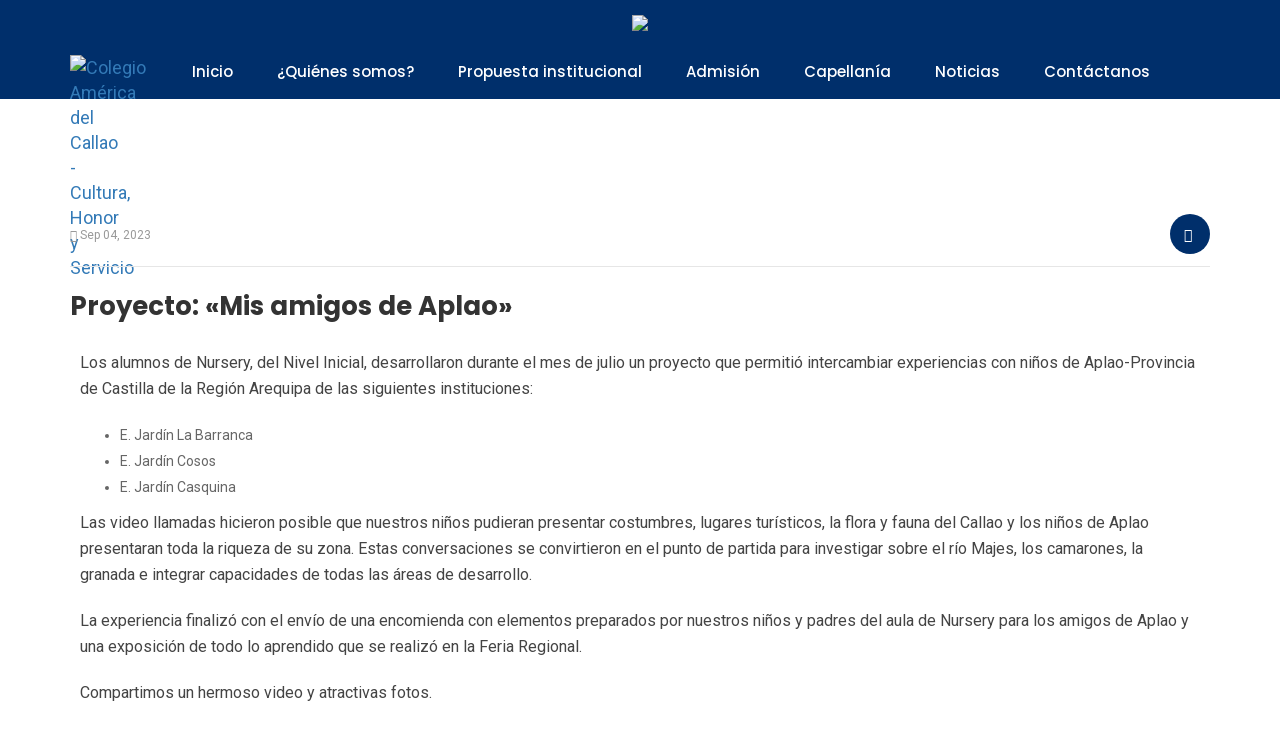

--- FILE ---
content_type: text/html; charset=UTF-8
request_url: https://www.america.edu.pe/proyecto-mis-amigos-de-aplao/
body_size: 22198
content:
<!DOCTYPE html>
<html lang="es-PE" class="no-js no-svg">
	<head>
		<meta charset="UTF-8">
		<meta name="viewport" content="width=device-width, initial-scale=1">
		<link rel="profile" href="http://gmpg.org/xfn/11">
		<link rel="pingback" href="https://www.america.edu.pe/xmlrpc.php" />
		<script>(function(html){html.className = html.className.replace(/\bno-js\b/,'js')})(document.documentElement);</script>
<title>Proyecto: «Mis amigos de Aplao» &#8211; Colegio América del Callao &#8211; Cultura, Honor y Servicio</title>
<meta name='robots' content='max-image-preview:large' />
<link rel='dns-prefetch' href='//fonts.googleapis.com' />
<link rel='dns-prefetch' href='//www.googletagmanager.com' />
<link rel="alternate" type="application/rss+xml" title="Colegio América del Callao - Cultura, Honor y Servicio &raquo; Feed" href="https://www.america.edu.pe/feed/" />
<link rel="alternate" type="application/rss+xml" title="Colegio América del Callao - Cultura, Honor y Servicio &raquo; Feed de los comentarios" href="https://www.america.edu.pe/comments/feed/" />
<link rel="alternate" title="oEmbed (JSON)" type="application/json+oembed" href="https://www.america.edu.pe/wp-json/oembed/1.0/embed?url=https%3A%2F%2Fwww.america.edu.pe%2Fproyecto-mis-amigos-de-aplao%2F" />
<link rel="alternate" title="oEmbed (XML)" type="text/xml+oembed" href="https://www.america.edu.pe/wp-json/oembed/1.0/embed?url=https%3A%2F%2Fwww.america.edu.pe%2Fproyecto-mis-amigos-de-aplao%2F&#038;format=xml" />
<style id='wp-img-auto-sizes-contain-inline-css' type='text/css'>
img:is([sizes=auto i],[sizes^="auto," i]){contain-intrinsic-size:3000px 1500px}
/*# sourceURL=wp-img-auto-sizes-contain-inline-css */
</style>
<link rel='stylesheet' id='anwp-pg-styles-css' href='https://www.america.edu.pe/wp-content/plugins/anwp-post-grid-for-elementor/public/css/styles.min.css?ver=1.3.3' type='text/css' media='all' />
<style id='wp-emoji-styles-inline-css' type='text/css'>

	img.wp-smiley, img.emoji {
		display: inline !important;
		border: none !important;
		box-shadow: none !important;
		height: 1em !important;
		width: 1em !important;
		margin: 0 0.07em !important;
		vertical-align: -0.1em !important;
		background: none !important;
		padding: 0 !important;
	}
/*# sourceURL=wp-emoji-styles-inline-css */
</style>
<style id='classic-theme-styles-inline-css' type='text/css'>
/*! This file is auto-generated */
.wp-block-button__link{color:#fff;background-color:#32373c;border-radius:9999px;box-shadow:none;text-decoration:none;padding:calc(.667em + 2px) calc(1.333em + 2px);font-size:1.125em}.wp-block-file__button{background:#32373c;color:#fff;text-decoration:none}
/*# sourceURL=/wp-includes/css/classic-themes.min.css */
</style>
<style id='global-styles-inline-css' type='text/css'>
:root{--wp--preset--aspect-ratio--square: 1;--wp--preset--aspect-ratio--4-3: 4/3;--wp--preset--aspect-ratio--3-4: 3/4;--wp--preset--aspect-ratio--3-2: 3/2;--wp--preset--aspect-ratio--2-3: 2/3;--wp--preset--aspect-ratio--16-9: 16/9;--wp--preset--aspect-ratio--9-16: 9/16;--wp--preset--color--black: #000000;--wp--preset--color--cyan-bluish-gray: #abb8c3;--wp--preset--color--white: #ffffff;--wp--preset--color--pale-pink: #f78da7;--wp--preset--color--vivid-red: #cf2e2e;--wp--preset--color--luminous-vivid-orange: #ff6900;--wp--preset--color--luminous-vivid-amber: #fcb900;--wp--preset--color--light-green-cyan: #7bdcb5;--wp--preset--color--vivid-green-cyan: #00d084;--wp--preset--color--pale-cyan-blue: #8ed1fc;--wp--preset--color--vivid-cyan-blue: #0693e3;--wp--preset--color--vivid-purple: #9b51e0;--wp--preset--gradient--vivid-cyan-blue-to-vivid-purple: linear-gradient(135deg,rgb(6,147,227) 0%,rgb(155,81,224) 100%);--wp--preset--gradient--light-green-cyan-to-vivid-green-cyan: linear-gradient(135deg,rgb(122,220,180) 0%,rgb(0,208,130) 100%);--wp--preset--gradient--luminous-vivid-amber-to-luminous-vivid-orange: linear-gradient(135deg,rgb(252,185,0) 0%,rgb(255,105,0) 100%);--wp--preset--gradient--luminous-vivid-orange-to-vivid-red: linear-gradient(135deg,rgb(255,105,0) 0%,rgb(207,46,46) 100%);--wp--preset--gradient--very-light-gray-to-cyan-bluish-gray: linear-gradient(135deg,rgb(238,238,238) 0%,rgb(169,184,195) 100%);--wp--preset--gradient--cool-to-warm-spectrum: linear-gradient(135deg,rgb(74,234,220) 0%,rgb(151,120,209) 20%,rgb(207,42,186) 40%,rgb(238,44,130) 60%,rgb(251,105,98) 80%,rgb(254,248,76) 100%);--wp--preset--gradient--blush-light-purple: linear-gradient(135deg,rgb(255,206,236) 0%,rgb(152,150,240) 100%);--wp--preset--gradient--blush-bordeaux: linear-gradient(135deg,rgb(254,205,165) 0%,rgb(254,45,45) 50%,rgb(107,0,62) 100%);--wp--preset--gradient--luminous-dusk: linear-gradient(135deg,rgb(255,203,112) 0%,rgb(199,81,192) 50%,rgb(65,88,208) 100%);--wp--preset--gradient--pale-ocean: linear-gradient(135deg,rgb(255,245,203) 0%,rgb(182,227,212) 50%,rgb(51,167,181) 100%);--wp--preset--gradient--electric-grass: linear-gradient(135deg,rgb(202,248,128) 0%,rgb(113,206,126) 100%);--wp--preset--gradient--midnight: linear-gradient(135deg,rgb(2,3,129) 0%,rgb(40,116,252) 100%);--wp--preset--font-size--small: 13px;--wp--preset--font-size--medium: 20px;--wp--preset--font-size--large: 36px;--wp--preset--font-size--x-large: 42px;--wp--preset--spacing--20: 0.44rem;--wp--preset--spacing--30: 0.67rem;--wp--preset--spacing--40: 1rem;--wp--preset--spacing--50: 1.5rem;--wp--preset--spacing--60: 2.25rem;--wp--preset--spacing--70: 3.38rem;--wp--preset--spacing--80: 5.06rem;--wp--preset--shadow--natural: 6px 6px 9px rgba(0, 0, 0, 0.2);--wp--preset--shadow--deep: 12px 12px 50px rgba(0, 0, 0, 0.4);--wp--preset--shadow--sharp: 6px 6px 0px rgba(0, 0, 0, 0.2);--wp--preset--shadow--outlined: 6px 6px 0px -3px rgb(255, 255, 255), 6px 6px rgb(0, 0, 0);--wp--preset--shadow--crisp: 6px 6px 0px rgb(0, 0, 0);}:where(.is-layout-flex){gap: 0.5em;}:where(.is-layout-grid){gap: 0.5em;}body .is-layout-flex{display: flex;}.is-layout-flex{flex-wrap: wrap;align-items: center;}.is-layout-flex > :is(*, div){margin: 0;}body .is-layout-grid{display: grid;}.is-layout-grid > :is(*, div){margin: 0;}:where(.wp-block-columns.is-layout-flex){gap: 2em;}:where(.wp-block-columns.is-layout-grid){gap: 2em;}:where(.wp-block-post-template.is-layout-flex){gap: 1.25em;}:where(.wp-block-post-template.is-layout-grid){gap: 1.25em;}.has-black-color{color: var(--wp--preset--color--black) !important;}.has-cyan-bluish-gray-color{color: var(--wp--preset--color--cyan-bluish-gray) !important;}.has-white-color{color: var(--wp--preset--color--white) !important;}.has-pale-pink-color{color: var(--wp--preset--color--pale-pink) !important;}.has-vivid-red-color{color: var(--wp--preset--color--vivid-red) !important;}.has-luminous-vivid-orange-color{color: var(--wp--preset--color--luminous-vivid-orange) !important;}.has-luminous-vivid-amber-color{color: var(--wp--preset--color--luminous-vivid-amber) !important;}.has-light-green-cyan-color{color: var(--wp--preset--color--light-green-cyan) !important;}.has-vivid-green-cyan-color{color: var(--wp--preset--color--vivid-green-cyan) !important;}.has-pale-cyan-blue-color{color: var(--wp--preset--color--pale-cyan-blue) !important;}.has-vivid-cyan-blue-color{color: var(--wp--preset--color--vivid-cyan-blue) !important;}.has-vivid-purple-color{color: var(--wp--preset--color--vivid-purple) !important;}.has-black-background-color{background-color: var(--wp--preset--color--black) !important;}.has-cyan-bluish-gray-background-color{background-color: var(--wp--preset--color--cyan-bluish-gray) !important;}.has-white-background-color{background-color: var(--wp--preset--color--white) !important;}.has-pale-pink-background-color{background-color: var(--wp--preset--color--pale-pink) !important;}.has-vivid-red-background-color{background-color: var(--wp--preset--color--vivid-red) !important;}.has-luminous-vivid-orange-background-color{background-color: var(--wp--preset--color--luminous-vivid-orange) !important;}.has-luminous-vivid-amber-background-color{background-color: var(--wp--preset--color--luminous-vivid-amber) !important;}.has-light-green-cyan-background-color{background-color: var(--wp--preset--color--light-green-cyan) !important;}.has-vivid-green-cyan-background-color{background-color: var(--wp--preset--color--vivid-green-cyan) !important;}.has-pale-cyan-blue-background-color{background-color: var(--wp--preset--color--pale-cyan-blue) !important;}.has-vivid-cyan-blue-background-color{background-color: var(--wp--preset--color--vivid-cyan-blue) !important;}.has-vivid-purple-background-color{background-color: var(--wp--preset--color--vivid-purple) !important;}.has-black-border-color{border-color: var(--wp--preset--color--black) !important;}.has-cyan-bluish-gray-border-color{border-color: var(--wp--preset--color--cyan-bluish-gray) !important;}.has-white-border-color{border-color: var(--wp--preset--color--white) !important;}.has-pale-pink-border-color{border-color: var(--wp--preset--color--pale-pink) !important;}.has-vivid-red-border-color{border-color: var(--wp--preset--color--vivid-red) !important;}.has-luminous-vivid-orange-border-color{border-color: var(--wp--preset--color--luminous-vivid-orange) !important;}.has-luminous-vivid-amber-border-color{border-color: var(--wp--preset--color--luminous-vivid-amber) !important;}.has-light-green-cyan-border-color{border-color: var(--wp--preset--color--light-green-cyan) !important;}.has-vivid-green-cyan-border-color{border-color: var(--wp--preset--color--vivid-green-cyan) !important;}.has-pale-cyan-blue-border-color{border-color: var(--wp--preset--color--pale-cyan-blue) !important;}.has-vivid-cyan-blue-border-color{border-color: var(--wp--preset--color--vivid-cyan-blue) !important;}.has-vivid-purple-border-color{border-color: var(--wp--preset--color--vivid-purple) !important;}.has-vivid-cyan-blue-to-vivid-purple-gradient-background{background: var(--wp--preset--gradient--vivid-cyan-blue-to-vivid-purple) !important;}.has-light-green-cyan-to-vivid-green-cyan-gradient-background{background: var(--wp--preset--gradient--light-green-cyan-to-vivid-green-cyan) !important;}.has-luminous-vivid-amber-to-luminous-vivid-orange-gradient-background{background: var(--wp--preset--gradient--luminous-vivid-amber-to-luminous-vivid-orange) !important;}.has-luminous-vivid-orange-to-vivid-red-gradient-background{background: var(--wp--preset--gradient--luminous-vivid-orange-to-vivid-red) !important;}.has-very-light-gray-to-cyan-bluish-gray-gradient-background{background: var(--wp--preset--gradient--very-light-gray-to-cyan-bluish-gray) !important;}.has-cool-to-warm-spectrum-gradient-background{background: var(--wp--preset--gradient--cool-to-warm-spectrum) !important;}.has-blush-light-purple-gradient-background{background: var(--wp--preset--gradient--blush-light-purple) !important;}.has-blush-bordeaux-gradient-background{background: var(--wp--preset--gradient--blush-bordeaux) !important;}.has-luminous-dusk-gradient-background{background: var(--wp--preset--gradient--luminous-dusk) !important;}.has-pale-ocean-gradient-background{background: var(--wp--preset--gradient--pale-ocean) !important;}.has-electric-grass-gradient-background{background: var(--wp--preset--gradient--electric-grass) !important;}.has-midnight-gradient-background{background: var(--wp--preset--gradient--midnight) !important;}.has-small-font-size{font-size: var(--wp--preset--font-size--small) !important;}.has-medium-font-size{font-size: var(--wp--preset--font-size--medium) !important;}.has-large-font-size{font-size: var(--wp--preset--font-size--large) !important;}.has-x-large-font-size{font-size: var(--wp--preset--font-size--x-large) !important;}
:where(.wp-block-post-template.is-layout-flex){gap: 1.25em;}:where(.wp-block-post-template.is-layout-grid){gap: 1.25em;}
:where(.wp-block-term-template.is-layout-flex){gap: 1.25em;}:where(.wp-block-term-template.is-layout-grid){gap: 1.25em;}
:where(.wp-block-columns.is-layout-flex){gap: 2em;}:where(.wp-block-columns.is-layout-grid){gap: 2em;}
:root :where(.wp-block-pullquote){font-size: 1.5em;line-height: 1.6;}
/*# sourceURL=global-styles-inline-css */
</style>
<link rel='stylesheet' id='contact-form-7-css' href='https://www.america.edu.pe/wp-content/plugins/contact-form-7/includes/css/styles.css?ver=6.1.4' type='text/css' media='all' />
<link rel='stylesheet' id='events-manager-css' href='https://www.america.edu.pe/wp-content/plugins/events-manager/includes/css/events-manager.min.css?ver=7.2.3.1' type='text/css' media='all' />
<style id='events-manager-inline-css' type='text/css'>
body .em { --font-family : inherit; --font-weight : inherit; --font-size : 1em; --line-height : inherit; }
/*# sourceURL=events-manager-inline-css */
</style>
<link rel='stylesheet' id='gramotech-google-fonts-css' href='https://fonts.googleapis.com/css?family=Roboto%3A100%2C100italic%2C300%2C300italic%2Cregular%2Citalic%2C500%2C500italic%2C700%2C700italic%2C900%2C900italic%7CPoppins%3A100%2C100italic%2C200%2C200italic%2C300%2C300italic%2Cregular%2Citalic%2C500%2C500italic%2C600%2C600italic%2C700%2C700italic%2C800%2C800italic%2C900%2C900italic&#038;subset' type='text/css' media='all' />
<link rel='stylesheet' id='gramotech-fonts-css' href='https://fonts.googleapis.com/css?family=Poppins%3A400%2C400i%2C500%2C500i%2C600%2C600i%2C700%2C700i%2C800%2C800i%2C900%2C900i%7CRoboto%3A300%2C400%2C400i%2C500%2C500i%2C700%2C700i%2C900%2C900i%7CGreat+Vibes&#038;subset' type='text/css' media='all' />
<link rel='stylesheet' id='bootstrap-css' href='https://www.america.edu.pe/wp-content/themes/edugrade/assets/css/bootstrap.min.css?ver=6.9' type='text/css' media='all' />
<link rel='stylesheet' id='gramotech-style-css' href='https://www.america.edu.pe/wp-content/themes/edugrade/style.css?ver=2.0' type='text/css' media='all' />
<link rel='stylesheet' id='dashicons-css' href='https://www.america.edu.pe/wp-includes/css/dashicons.min.css?ver=6.9' type='text/css' media='all' />
<link rel='stylesheet' id='gramotech-color-css' href='https://www.america.edu.pe/wp-content/themes/edugrade/assets/css/color.css?ver=6.9' type='text/css' media='all' />
<link rel='stylesheet' id='gramotech-dynamic-color-css' href='https://www.america.edu.pe/wp-content/plugins/gramotech-core/dynamic-styles.css' type='text/css' media='all' />
<link rel='stylesheet' id='gramotech-responsive-css' href='https://www.america.edu.pe/wp-content/themes/edugrade/assets/css/responsive.css?ver=6.9' type='text/css' media='all' />
<link rel='stylesheet' id='owl-carousel-css' href='https://www.america.edu.pe/wp-content/themes/edugrade/assets/css/owl.css?ver=6.9' type='text/css' media='all' />
<link rel='stylesheet' id='font-awesome-5-css' href='https://www.america.edu.pe/wp-content/themes/edugrade/assets/css/all.css?ver=5.13.1' type='text/css' media='all' />
<link rel='stylesheet' id='icon-fonts-css' href='https://www.america.edu.pe/wp-content/themes/edugrade/assets/css/icon-fonts.css?ver=6.9' type='text/css' media='all' />
<link rel='stylesheet' id='prettyPhoto-css' href='https://www.america.edu.pe/wp-content/themes/edugrade/assets/css/prettyPhoto.css?ver=6.9' type='text/css' media='all' />
<link rel='stylesheet' id='slick-css' href='https://www.america.edu.pe/wp-content/themes/edugrade/assets/css/slick.css?ver=6.9' type='text/css' media='all' />
<link rel='stylesheet' id='fw-ext-breadcrumbs-add-css-css' href='https://www.america.edu.pe/wp-content/plugins/unyson/framework/extensions/breadcrumbs/static/css/style.css?ver=6.9' type='text/css' media='all' />
<link rel='stylesheet' id='fw-ext-builder-frontend-grid-css' href='https://www.america.edu.pe/wp-content/plugins/unyson/framework/extensions/builder/static/css/frontend-grid.css?ver=1.2.12' type='text/css' media='all' />
<link rel='stylesheet' id='fw-ext-forms-default-styles-css' href='https://www.america.edu.pe/wp-content/plugins/unyson/framework/extensions/forms/static/css/frontend.css?ver=2.7.31' type='text/css' media='all' />
<link rel='stylesheet' id='photonic-slider-css' href='https://www.america.edu.pe/wp-content/plugins/photonic/include/ext/splide/splide.min.css?ver=20260101-81808' type='text/css' media='all' />
<link rel='stylesheet' id='photonic-lightbox-css' href='https://www.america.edu.pe/wp-content/plugins/photonic/include/ext/fancybox3/fancybox3.min.css?ver=20260101-81808' type='text/css' media='all' />
<link rel='stylesheet' id='photonic-css' href='https://www.america.edu.pe/wp-content/plugins/photonic/include/css/front-end/core/photonic.min.css?ver=20260101-81808' type='text/css' media='all' />
<style id='photonic-inline-css' type='text/css'>
/* Retrieved from saved CSS */
.photonic-panel { background:  rgb(17,17,17)  !important;

	border-top: none;
	border-right: none;
	border-bottom: none;
	border-left: none;
 }
.photonic-random-layout .photonic-thumb { padding: 5px}
.photonic-masonry-layout .photonic-thumb, .photonic-masonry-horizontal-layout .photonic-thumb { padding: 10px}
.photonic-mosaic-layout .photonic-thumb { padding: 10px}

/*# sourceURL=photonic-inline-css */
</style>
<link rel='stylesheet' id='elementor-icons-css' href='https://www.america.edu.pe/wp-content/plugins/elementor/assets/lib/eicons/css/elementor-icons.min.css?ver=5.46.0' type='text/css' media='all' />
<link rel='stylesheet' id='elementor-frontend-css' href='https://www.america.edu.pe/wp-content/plugins/elementor/assets/css/frontend.min.css?ver=3.34.2' type='text/css' media='all' />
<link rel='stylesheet' id='elementor-post-1853-css' href='https://www.america.edu.pe/wp-content/uploads/elementor/css/post-1853.css?ver=1768900344' type='text/css' media='all' />
<link rel='stylesheet' id='elementor-post-7890-css' href='https://www.america.edu.pe/wp-content/uploads/elementor/css/post-7890.css?ver=1769139050' type='text/css' media='all' />
<link rel='stylesheet' id='elementor-gf-local-roboto-css' href='https://america.edu.pe/wp-content/uploads/elementor/google-fonts/css/roboto.css?ver=1747554812' type='text/css' media='all' />
<link rel='stylesheet' id='elementor-gf-local-robotoslab-css' href='https://america.edu.pe/wp-content/uploads/elementor/google-fonts/css/robotoslab.css?ver=1747554817' type='text/css' media='all' />
<script type="text/javascript" src="https://www.america.edu.pe/wp-includes/js/jquery/jquery.min.js?ver=3.7.1" id="jquery-core-js"></script>
<script type="text/javascript" src="https://www.america.edu.pe/wp-includes/js/jquery/jquery-migrate.min.js?ver=3.4.1" id="jquery-migrate-js"></script>
<script type="text/javascript" id="ajax-login-script-js-extra">
/* <![CDATA[ */
var ajax_login_object = {"ajaxurl":"https://www.america.edu.pe/wp-admin/admin-ajax.php","redirecturl":"https://www.america.edu.pe","loadingmessage":"Sending user info, please wait..."};
//# sourceURL=ajax-login-script-js-extra
/* ]]> */
</script>
<script type="text/javascript" src="https://www.america.edu.pe/wp-content/themes/edugrade/assets/js/ajax-login-script.js?ver=6.9" id="ajax-login-script-js"></script>
<script type="text/javascript" src="https://www.america.edu.pe/wp-includes/js/jquery/ui/core.min.js?ver=1.13.3" id="jquery-ui-core-js"></script>
<script type="text/javascript" src="https://www.america.edu.pe/wp-includes/js/jquery/ui/mouse.min.js?ver=1.13.3" id="jquery-ui-mouse-js"></script>
<script type="text/javascript" src="https://www.america.edu.pe/wp-includes/js/jquery/ui/sortable.min.js?ver=1.13.3" id="jquery-ui-sortable-js"></script>
<script type="text/javascript" src="https://www.america.edu.pe/wp-includes/js/jquery/ui/datepicker.min.js?ver=1.13.3" id="jquery-ui-datepicker-js"></script>
<script type="text/javascript" id="jquery-ui-datepicker-js-after">
/* <![CDATA[ */
jQuery(function(jQuery){jQuery.datepicker.setDefaults({"closeText":"Cerrar","currentText":"Hoy","monthNames":["enero","febrero","marzo","abril","mayo","junio","julio","agosto","septiembre","octubre","noviembre","diciembre"],"monthNamesShort":["Ene","Feb","Mar","Abr","May","Jun","Jul","Ago","Sep","Oct","Nov","Dic"],"nextText":"Siguiente","prevText":"Anterior","dayNames":["domingo","lunes","martes","mi\u00e9rcoles","jueves","viernes","s\u00e1bado"],"dayNamesShort":["Dom","Lun","Mar","Mi\u00e9","Jue","Vie","S\u00e1b"],"dayNamesMin":["D","L","M","X","J","V","S"],"dateFormat":"dd/mm/yy","firstDay":1,"isRTL":false});});
//# sourceURL=jquery-ui-datepicker-js-after
/* ]]> */
</script>
<script type="text/javascript" src="https://www.america.edu.pe/wp-includes/js/jquery/ui/resizable.min.js?ver=1.13.3" id="jquery-ui-resizable-js"></script>
<script type="text/javascript" src="https://www.america.edu.pe/wp-includes/js/jquery/ui/draggable.min.js?ver=1.13.3" id="jquery-ui-draggable-js"></script>
<script type="text/javascript" src="https://www.america.edu.pe/wp-includes/js/jquery/ui/controlgroup.min.js?ver=1.13.3" id="jquery-ui-controlgroup-js"></script>
<script type="text/javascript" src="https://www.america.edu.pe/wp-includes/js/jquery/ui/checkboxradio.min.js?ver=1.13.3" id="jquery-ui-checkboxradio-js"></script>
<script type="text/javascript" src="https://www.america.edu.pe/wp-includes/js/jquery/ui/button.min.js?ver=1.13.3" id="jquery-ui-button-js"></script>
<script type="text/javascript" src="https://www.america.edu.pe/wp-includes/js/jquery/ui/dialog.min.js?ver=1.13.3" id="jquery-ui-dialog-js"></script>
<script type="text/javascript" id="events-manager-js-extra">
/* <![CDATA[ */
var EM = {"ajaxurl":"https://www.america.edu.pe/wp-admin/admin-ajax.php","locationajaxurl":"https://www.america.edu.pe/wp-admin/admin-ajax.php?action=locations_search","firstDay":"1","locale":"es","dateFormat":"yy-mm-dd","ui_css":"https://www.america.edu.pe/wp-content/plugins/events-manager/includes/css/jquery-ui/build.min.css","show24hours":"1","is_ssl":"1","autocomplete_limit":"10","calendar":{"breakpoints":{"small":560,"medium":908,"large":false},"month_format":"M Y"},"phone":"","datepicker":{"format":"d/m/Y","locale":"es"},"search":{"breakpoints":{"small":650,"medium":850,"full":false}},"url":"https://www.america.edu.pe/wp-content/plugins/events-manager","assets":{"input.em-uploader":{"js":{"em-uploader":{"url":"https://www.america.edu.pe/wp-content/plugins/events-manager/includes/js/em-uploader.js?v=7.2.3.1","event":"em_uploader_ready"}}},".em-event-editor":{"js":{"event-editor":{"url":"https://www.america.edu.pe/wp-content/plugins/events-manager/includes/js/events-manager-event-editor.js?v=7.2.3.1","event":"em_event_editor_ready"}},"css":{"event-editor":"https://www.america.edu.pe/wp-content/plugins/events-manager/includes/css/events-manager-event-editor.min.css?v=7.2.3.1"}},".em-recurrence-sets, .em-timezone":{"js":{"luxon":{"url":"luxon/luxon.js?v=7.2.3.1","event":"em_luxon_ready"}}},".em-booking-form, #em-booking-form, .em-booking-recurring, .em-event-booking-form":{"js":{"em-bookings":{"url":"https://www.america.edu.pe/wp-content/plugins/events-manager/includes/js/bookingsform.js?v=7.2.3.1","event":"em_booking_form_js_loaded"}}},"#em-opt-archetypes":{"js":{"archetypes":"https://www.america.edu.pe/wp-content/plugins/events-manager/includes/js/admin-archetype-editor.js?v=7.2.3.1","archetypes_ms":"https://www.america.edu.pe/wp-content/plugins/events-manager/includes/js/admin-archetypes.js?v=7.2.3.1","qs":"qs/qs.js?v=7.2.3.1"}}},"cached":"","txt_search":"Search","txt_searching":"Searching...","txt_loading":"Loading..."};
//# sourceURL=events-manager-js-extra
/* ]]> */
</script>
<script type="text/javascript" src="https://www.america.edu.pe/wp-content/plugins/events-manager/includes/js/events-manager.js?ver=7.2.3.1" id="events-manager-js"></script>
<script type="text/javascript" src="https://www.america.edu.pe/wp-content/plugins/events-manager/includes/external/flatpickr/l10n/es.js?ver=7.2.3.1" id="em-flatpickr-localization-js"></script>
<script type="text/javascript" src="//www.america.edu.pe/wp-content/plugins/revslider/sr6/assets/js/rbtools.min.js?ver=6.7.29" async id="tp-tools-js"></script>
<script type="text/javascript" src="//www.america.edu.pe/wp-content/plugins/revslider/sr6/assets/js/rs6.min.js?ver=6.7.34" async id="revmin-js"></script>
<script type="text/javascript" id="gramotech_reg_script-js-extra">
/* <![CDATA[ */
var gramotech_reg_vars = {"gramotech_ajax_url":"https://www.america.edu.pe/wp-admin/admin-ajax.php"};
//# sourceURL=gramotech_reg_script-js-extra
/* ]]> */
</script>
<script type="text/javascript" src="https://www.america.edu.pe/wp-content/themes/edugrade/assets/js/ajax-registration.js" id="gramotech_reg_script-js"></script>
<link rel="https://api.w.org/" href="https://www.america.edu.pe/wp-json/" /><link rel="alternate" title="JSON" type="application/json" href="https://www.america.edu.pe/wp-json/wp/v2/posts/7890" /><link rel="EditURI" type="application/rsd+xml" title="RSD" href="https://www.america.edu.pe/xmlrpc.php?rsd" />
<meta name="generator" content="WordPress 6.9" />
<link rel="canonical" href="https://www.america.edu.pe/proyecto-mis-amigos-de-aplao/" />
<link rel='shortlink' href='https://www.america.edu.pe/?p=7890' />
<meta name="generator" content="Site Kit by Google 1.170.0" /><!-- WP Social Preview -->
<meta property="og:locale" content="es_PE" />
<meta property="og:url" content="https://www.america.edu.pe/proyecto-mis-amigos-de-aplao/" />
<meta property="og:title" content="Proyecto: «Mis amigos de Aplao»" />
<meta name="twitter:title" content="Proyecto: «Mis amigos de Aplao»" />
<meta property="og:description" content="Los alumnos de Nursery, del Nivel Inicial, desarrollaron durante el mes de julio un proyecto que permitió intercambiar experiencias con niños de Aplao-Provincia de Castilla de la Región Arequipa de las siguientes instituciones: E. Jardín La Barranca E. Jardín Cosos E. Jardín Casquina Las video llamadas hicieron posible que nuestros niños pudieran presentar costumbres, lugares &hellip;" />
<meta name="twitter:description" content="Los alumnos de Nursery, del Nivel Inicial, desarrollaron durante el mes de julio un proyecto que permitió intercambiar experiencias con niños de Aplao-Provincia de Castilla de la Región Arequipa de las siguientes instituciones: E. Jardín La Barranca E. Jardín Cosos E. Jardín Casquina Las video llamadas hicieron posible que nuestros niños pudieran presentar costumbres, lugares &hellip;" />
<meta property="og:type" content="article" />
<meta property="og:article:published_time" content="2023-09-04T12:33:04-05:00" />
<meta property="og:article:modified_time" content="2023-09-05T08:14:20-05:00" />
<meta property="og:updated_time" content="2023-09-05T08:14:20-05:00" />
<meta property="og:image" content="https://www.america.edu.pe/wp-content/uploads/2023/09/proyecto_nursery-1200x630.png" />
<meta name="twitter:card" content="summary_large_image" />
<meta name="twitter:image" content="https://www.america.edu.pe/wp-content/uploads/2023/09/proyecto_nursery-1200x630.png" />
<meta property="og:image:width" content="1200" />
<meta property="og:image:height" content="630" />
<!-- / WP Social Preview -->
<meta name="generator" content="Elementor 3.34.2; features: additional_custom_breakpoints; settings: css_print_method-external, google_font-enabled, font_display-auto">
			<style>
				.e-con.e-parent:nth-of-type(n+4):not(.e-lazyloaded):not(.e-no-lazyload),
				.e-con.e-parent:nth-of-type(n+4):not(.e-lazyloaded):not(.e-no-lazyload) * {
					background-image: none !important;
				}
				@media screen and (max-height: 1024px) {
					.e-con.e-parent:nth-of-type(n+3):not(.e-lazyloaded):not(.e-no-lazyload),
					.e-con.e-parent:nth-of-type(n+3):not(.e-lazyloaded):not(.e-no-lazyload) * {
						background-image: none !important;
					}
				}
				@media screen and (max-height: 640px) {
					.e-con.e-parent:nth-of-type(n+2):not(.e-lazyloaded):not(.e-no-lazyload),
					.e-con.e-parent:nth-of-type(n+2):not(.e-lazyloaded):not(.e-no-lazyload) * {
						background-image: none !important;
					}
				}
			</style>
			<meta name="generator" content="Powered by Slider Revolution 6.7.34 - responsive, Mobile-Friendly Slider Plugin for WordPress with comfortable drag and drop interface." />
<script>function setREVStartSize(e){
			//window.requestAnimationFrame(function() {
				window.RSIW = window.RSIW===undefined ? window.innerWidth : window.RSIW;
				window.RSIH = window.RSIH===undefined ? window.innerHeight : window.RSIH;
				try {
					var pw = document.getElementById(e.c).parentNode.offsetWidth,
						newh;
					pw = pw===0 || isNaN(pw) || (e.l=="fullwidth" || e.layout=="fullwidth") ? window.RSIW : pw;
					e.tabw = e.tabw===undefined ? 0 : parseInt(e.tabw);
					e.thumbw = e.thumbw===undefined ? 0 : parseInt(e.thumbw);
					e.tabh = e.tabh===undefined ? 0 : parseInt(e.tabh);
					e.thumbh = e.thumbh===undefined ? 0 : parseInt(e.thumbh);
					e.tabhide = e.tabhide===undefined ? 0 : parseInt(e.tabhide);
					e.thumbhide = e.thumbhide===undefined ? 0 : parseInt(e.thumbhide);
					e.mh = e.mh===undefined || e.mh=="" || e.mh==="auto" ? 0 : parseInt(e.mh,0);
					if(e.layout==="fullscreen" || e.l==="fullscreen")
						newh = Math.max(e.mh,window.RSIH);
					else{
						e.gw = Array.isArray(e.gw) ? e.gw : [e.gw];
						for (var i in e.rl) if (e.gw[i]===undefined || e.gw[i]===0) e.gw[i] = e.gw[i-1];
						e.gh = e.el===undefined || e.el==="" || (Array.isArray(e.el) && e.el.length==0)? e.gh : e.el;
						e.gh = Array.isArray(e.gh) ? e.gh : [e.gh];
						for (var i in e.rl) if (e.gh[i]===undefined || e.gh[i]===0) e.gh[i] = e.gh[i-1];
											
						var nl = new Array(e.rl.length),
							ix = 0,
							sl;
						e.tabw = e.tabhide>=pw ? 0 : e.tabw;
						e.thumbw = e.thumbhide>=pw ? 0 : e.thumbw;
						e.tabh = e.tabhide>=pw ? 0 : e.tabh;
						e.thumbh = e.thumbhide>=pw ? 0 : e.thumbh;
						for (var i in e.rl) nl[i] = e.rl[i]<window.RSIW ? 0 : e.rl[i];
						sl = nl[0];
						for (var i in nl) if (sl>nl[i] && nl[i]>0) { sl = nl[i]; ix=i;}
						var m = pw>(e.gw[ix]+e.tabw+e.thumbw) ? 1 : (pw-(e.tabw+e.thumbw)) / (e.gw[ix]);
						newh =  (e.gh[ix] * m) + (e.tabh + e.thumbh);
					}
					var el = document.getElementById(e.c);
					if (el!==null && el) el.style.height = newh+"px";
					el = document.getElementById(e.c+"_wrapper");
					if (el!==null && el) {
						el.style.height = newh+"px";
						el.style.display = "block";
					}
				} catch(e){
					console.log("Failure at Presize of Slider:" + e)
				}
			//});
		  };</script>
			</head>
	<body class="wp-singular post-template post-template-elementor_theme single single-post postid-7890 single-format-standard wp-theme-edugrade theme--edugrade elementor-default elementor-kit-1853 elementor-page elementor-page-7890">

			<div class="wrapper  ">
						<header class="header-style-4  relative">
						<div class="logo-nav-row logo-nav">
				<div class="container">
				    <div style="padding-top:12px; padding-bottom:13px; text-align: center;"><img src ="http://www.america.edu.pe/wp-content/uploads/2022/09/logo.png"></div>
					<div class="row">
						<div class="col-md-12">
							<nav class="navbar">
								<div class="navbar-header">
									<button type="button" class="navbar-toggle collapsed" data-toggle="collapse" data-target="#bs-example-navbar-collapse-1" aria-expanded="false"> <span class="sr-only">Toggle navigation</span> <span class="icon-bar"></span> <span class="icon-bar"></span> <span class="icon-bar"></span> </button>
																		<a class="navbar-brand" href="https://www.america.edu.pe/">
										<img width = "0" height = "0" src="//www.america.edu.pe/wp-content/uploads/2022/09/logo.png" alt="Colegio América del Callao - Cultura, Honor y Servicio">
									</a>
								</div>
								<div class="collapse navbar-collapse" id="bs-example-navbar-collapse-1">
									<ul id="menu-main-menu" class="nav navbar-nav"><li id="menu-item-30591857513146" class="menu-item menu-item-type-post_type menu-item-object-page menu-item-home"><a href="https://www.america.edu.pe/">Inicio<span> </span></a></li>
<li id="menu-item-1461706041492" class="menu-item menu-item-type-post_type menu-item-object-page menu-item-has-children"><a href="https://www.america.edu.pe/quienes-somos/">¿Quiénes somos?<span> </span></a>
<ul class="sub-menu">
	<li id="menu-item-31041131074664" class="menu-item menu-item-type-post_type menu-item-object-page"><a href="https://www.america.edu.pe/mision-y-vision/">Misión y Visión<span> </span></a></li>
	<li id="menu-item-3581497926022" class="menu-item menu-item-type-post_type menu-item-object-page"><a href="https://www.america.edu.pe/historia/">Historia<span> </span></a></li>
	<li id="menu-item-3685237693502" class="menu-item menu-item-type-custom menu-item-object-custom menu-item-has-children"><a href="#">Exalumnos</a>
	<ul class="sub-menu">
		<li id="menu-item-36981198005047" class="menu-item menu-item-type-post_type menu-item-object-page"><a href="https://www.america.edu.pe/exalumnos-destacados/">Exalumnos destacados<span> </span></a></li>
	</ul>
</li>
	<li id="menu-item-33191620378040" class="menu-item menu-item-type-post_type menu-item-object-page"><a href="https://www.america.edu.pe/nuestros-simbolos/">Nuestros símbolos<span> </span></a></li>
	<li id="menu-item-33331060013194" class="menu-item menu-item-type-post_type menu-item-object-page"><a href="https://www.america.edu.pe/que-valores-practicamos/">¿Qué valores practicamos?<span> </span></a></li>
	<li id="menu-item-47201781946327" class="menu-item menu-item-type-post_type menu-item-object-page"><a href="https://www.america.edu.pe/equipo-directivo/">Equipo directivo<span> </span></a></li>
	<li id="menu-item-20302095004541" class="menu-item menu-item-type-custom menu-item-object-custom"><a href="https://america.edu.pe/tourvirtual">Tour virtual</a></li>
</ul>
</li>
<li id="menu-item-3530642039617" class="menu-item menu-item-type-post_type menu-item-object-page menu-item-has-children"><a href="https://www.america.edu.pe/propuesta-institucional/">Propuesta institucional<span> </span></a>
<ul class="sub-menu">
	<li id="menu-item-31901695998658" class="menu-item menu-item-type-post_type menu-item-object-page"><a href="https://www.america.edu.pe/nivel-inicial/">Nivel Inicial<span> </span></a></li>
	<li id="menu-item-31911857247488" class="menu-item menu-item-type-post_type menu-item-object-page"><a href="https://www.america.edu.pe/nivel-primaria/">Nivel Primaria<span> </span></a></li>
	<li id="menu-item-3192118908317" class="menu-item menu-item-type-post_type menu-item-object-page"><a href="https://www.america.edu.pe/nivel-secundaria/">Nivel Secundaria<span> </span></a></li>
	<li id="menu-item-32171579325232" class="menu-item menu-item-type-post_type menu-item-object-page"><a href="https://www.america.edu.pe/que-nos-diferencia/">¿Qué nos diferencia?<span> </span></a></li>
	<li id="menu-item-3200521412953" class="menu-item menu-item-type-post_type menu-item-object-page"><a href="https://www.america.edu.pe/plan-de-estudios-cuadro-de-horas/">Plan de estudios<span> </span></a></li>
	<li id="menu-item-32101463265045" class="menu-item menu-item-type-post_type menu-item-object-page"><a href="https://www.america.edu.pe/propuesta-formativa/">Propuesta formativa<span> </span></a></li>
	<li id="menu-item-4564277271226" class="menu-item menu-item-type-custom menu-item-object-custom menu-item-has-children"><a href="#">Nuestras distinciones</a>
	<ul class="sub-menu">
		<li id="menu-item-3513733950259" class="menu-item menu-item-type-post_type menu-item-object-page"><a href="https://www.america.edu.pe/cambridge-english-assessment/">Cambridge English Assessment<span> </span></a></li>
	</ul>
</li>
</ul>
</li>
<li id="menu-item-26881082761818" class="menu-item menu-item-type-post_type menu-item-object-page"><a href="https://www.america.edu.pe/admision/">Admisión<span> </span></a></li>
<li id="menu-item-4200150999094" class="menu-item menu-item-type-post_type menu-item-object-page"><a href="https://www.america.edu.pe/capellania/">Capellanía<span> </span></a></li>
<li id="menu-item-150729952712" class="menu-item menu-item-type-custom menu-item-object-custom menu-item-has-children"><a href="#">Noticias</a>
<ul class="sub-menu">
	<li id="menu-item-3148474994551" class="menu-item menu-item-type-post_type menu-item-object-page"><a href="https://www.america.edu.pe/archivo-de-noticias-web/">Archivo de Noticias Web<span> </span></a></li>
	<li id="menu-item-2041223086419" class="menu-item menu-item-type-custom menu-item-object-custom"><a href="http://www.colegioamerica.tv">Colegio América TV</a></li>
	<li id="menu-item-88871948763155" class="menu-item menu-item-type-custom menu-item-object-custom"><a href="https://www.flickr.com/photos/colegioamericachs/albums">Galería Fotográfica &#8211; Flickr</a></li>
	<li id="menu-item-4467817518314" class="menu-item menu-item-type-post_type menu-item-object-page"><a href="https://www.america.edu.pe/galerias-fotograficas/">Galerías anteriores</a></li>
</ul>
</li>
<li id="menu-item-30601818309500" class="menu-item menu-item-type-post_type menu-item-object-page menu-item-has-children"><a href="https://www.america.edu.pe/contactanos/">Contáctanos<span> </span></a>
<ul class="sub-menu">
	<li id="menu-item-51271091806298" class="menu-item menu-item-type-custom menu-item-object-custom"><a href="https://america.screenconnect.com/">Soporte</a></li>
</ul>
</li>
</ul>									<ul class="search-cart">
										<li class="search-icon">
											<div class="btn-group"> <!--- <a class="sicon-btn" href="#" data-toggle="dropdown" aria-haspopup="true" aria-expanded="false"><i class="fas fa-times"></i> <i class="fas fa-search"></i>---></a>
												<div class="dropdown-menu">
													
<form class="search-form" method="get" action="https://www.america.edu.pe/">
		<input type="text" class="form-control" name="s" placeholder="Search Keyword....">
	<button type="submit" class="btn btn-default"><i class="fas fa-search"></i></button>
</form>												</div>
											</div>
										</li>
									</ul>
								</div>
							</nav>
						</div>
					</div>
				</div>
			</div>
		</header>
								<div class="inner-header">
		<!---	<div class="inner-header-caption">
				<h1>What&#039;s New</h1>
						<ul class="breadcrumb">
												<li class="first-item">
											<a href="https://www.america.edu.pe/"><i class="fas fa-home"></i> Home</a></li>
										 
																<li class="0-item">
													<a href="https://www.america.edu.pe/category/noticias/">Noticias</a></li>
						
																<li class="1-item">
													<a href="https://www.america.edu.pe/category/noticias/archivo-de-noticias-web/">Archivo de noticias web</a></li>
						
																<li class="last-item">Proyecto: &quot;Mis amigos de Aplao&quot;</li>
									</ul>
		
			</div>
			<img src="//www.america.edu.pe/wp-content/uploads/2022/10/formatos-posts-2.jpg" alt="img"> --->
		</div> 
		
						<div class="gramotech-content">	<div class="main-content">
		<!--Event Grid Page Start-->
		<div class="blog-details">
			<div class="container">
				<div class="row">
					<div class="col-md-12 col-xs-12 ">
													<div class="blog-detail">
																	<div class="post-thumb"> 
										<img width="1510" height="874" src="https://www.america.edu.pe/wp-content/uploads/2023/09/proyecto_nursery.png" class="attachment-full size-full wp-post-image" alt="" decoding="async" srcset="https://www.america.edu.pe/wp-content/uploads/2023/09/proyecto_nursery.png 1510w, https://www.america.edu.pe/wp-content/uploads/2023/09/proyecto_nursery-300x174.png 300w, https://www.america.edu.pe/wp-content/uploads/2023/09/proyecto_nursery-1024x593.png 1024w, https://www.america.edu.pe/wp-content/uploads/2023/09/proyecto_nursery-768x445.png 768w" sizes="(max-width: 1510px) 100vw, 1510px" />									</div>
																	
								<div class="post-meta">
									<ul class="meta">
										<!---<li><i class="far fa-user"></i> Comunicaciones</li>--->
										<li><i class="fas fa-calendar-alt"></i> Sep 04, 2023</li>
																					<!---<li>
			<span class="gramotech-wrapper">
				<a href="https://www.america.edu.pe/wp-admin/admin-ajax.php?action=gramotech_process_simple_like&post_id=7890&nonce=e4c1323ab6&is_comment=0&disabled=true" class="gramotech-button gramotech-button-7890" data-nonce="e4c1323ab6" data-post-id="7890" data-iscomment="0" title="Like">
					<span class="gramotech-icon"><i class="far fa-heart"></i></span> <span class="gramotech-count">45</span>
				</a>
				<span class="gramotech-loader"></span>
			</span> Likes</li>--->
																					<!---<li><i class="far fa-comment"></i> 0 Comments</li>--->
																			</ul>
																					<div class="share">
													<div class="dropdown">
														<button id="dLabel" type="button" data-toggle="dropdown" aria-haspopup="true" aria-expanded="false"> <i class="fas fa-share-alt"></i> </button>
																	<ul class="dropdown-menu">
									<li class="">
						<a title="Facebook" href="http://www.facebook.com/share.php?u=https://www.america.edu.pe/proyecto-mis-amigos-de-aplao/"><i class="fab fa-facebook-f"></i></a>
					</li>					<li class="less-sharing-icon">
						<a title="Twitter" href="http://twitter.com/home?status=https://www.america.edu.pe/proyecto-mis-amigos-de-aplao/"><i class="fab fa-twitter"></i></a>
					</li>
								</ul>
																</div>
												</div>	
																					
								</div>
								<div class="post-texts">
									<h3>Proyecto: «Mis amigos de Aplao»</h3>
											<div data-elementor-type="wp-post" data-elementor-id="7890" class="elementor elementor-7890">
						<section class="elementor-section elementor-top-section elementor-element elementor-element-5c4e4627 elementor-section-boxed elementor-section-height-default elementor-section-height-default" data-id="5c4e4627" data-element_type="section">
						<div class="elementor-container elementor-column-gap-default">
					<div class="elementor-column elementor-col-100 elementor-top-column elementor-element elementor-element-e02fd0f" data-id="e02fd0f" data-element_type="column">
			<div class="elementor-widget-wrap elementor-element-populated">
						<div class="elementor-element elementor-element-32039afa elementor-widget elementor-widget-text-editor" data-id="32039afa" data-element_type="widget" data-widget_type="text-editor.default">
				<div class="elementor-widget-container">
									<p>Los alumnos de Nursery, del Nivel Inicial, desarrollaron durante el mes de julio un proyecto que permitió intercambiar experiencias con niños de Aplao-Provincia de Castilla de la Región Arequipa de las siguientes instituciones:</p>
<ul>
<li>E. Jardín La Barranca</li>
<li>E. Jardín Cosos</li>
<li>E. Jardín Casquina</li>
</ul>
<p>Las video llamadas hicieron posible que nuestros niños pudieran presentar costumbres, lugares turísticos, la flora y fauna del Callao y los niños de Aplao presentaran toda la riqueza de su zona. Estas conversaciones se convirtieron en el punto de partida para investigar sobre el río Majes, los camarones, la granada e integrar capacidades de todas las áreas de desarrollo.</p>
<p>La experiencia finalizó con el envío de una encomienda con elementos preparados por nuestros niños y padres del aula de Nursery para los amigos de Aplao y una exposición de todo lo aprendido que se realizó en la Feria Regional.</p>
<p>Compartimos un hermoso video y atractivas fotos.</p>
<p><a href="https://youtu.be/ETs-sVh4MXE"><strong>Video</strong></a></p>
<p><strong><a href="https://flic.kr/s/aHBqjATwjb">Fotos</a></strong></p>								</div>
				</div>
					</div>
		</div>
					</div>
		</section>
				</div>
										</div>
									
									<div class="next-prev-option">
										<div class="prev-blog pull-left gramotech-image-show-prev"><a href="https://www.america.edu.pe/la-recuperacion-de-tacna-regreso-emotivo-que-unio-al-peru/" rel="prev"><img src="https://www.america.edu.pe/wp-content/uploads/2023/08/tacna-293x210.png" class="attachment-gramotech-post-thumb size-gramotech-post-thumb" alt="" /><div class="prev-blog-custom"><span>Previous</span><h6>La Recuperación de Tacna: Regreso emotivo que unió al Perú*</h6></div></a></div>										<div class="next-blog pull-right gramotech-image-show-next"><a href="https://www.america.edu.pe/culto-en-el-nivel-primario-la-fe/" rel="next"><img src="https://www.america.edu.pe/wp-content/uploads/2023/09/culto_tercerbimestre-293x210.png" class="attachment-gramotech-post-thumb size-gramotech-post-thumb" alt="" /><div class="prev-blog-custom"><span>Next</span><h6>Culto en el nivel Primario: La Fe</h6></div></a></div>				
									</div>
																	
															</div>
												</div> 
											<div class="col-md-3 col-xs-12 ">
							<div class="sidebar">
															</div>
						</div>
										</div>
			</div>
		</div>
	</div>
			</div><!-- #content -->
				
		<footer class="footer">
			<div class="container">
				<div class="row">
					<div id="custom_html-3" class="widget_text col-md-4 col-sm-6 widget_custom_html"><div class="widget_text widget"><div class="textwidget custom-html-widget"><div id="contact-2" class="widget_contact">
<div class="widget"><h4 class="widget-title">Contáctenos</h4>		

	<address>
			<ul>
				<li> <i class="fas fa-home"></i> Jr. Nicolás de Pierola 250,  Bellavista Callao, 07016, Lima - Perú </li>
				<li><i class="fas fa-phone"></i> +51 500 9500</li>
				<li><i class="fab fa-whatsapp"></i> +51  927 430 537 &nbsp; (WhatsApp - Admisión)</li>
				<li><i class="fas fa-envelope"></i> chs@america.edu.pe</li>
				<li><i class="fas fa-globe"></i> www.america.edu.pe</li>
				<li><i class="fas fa-book"></i> <a href="http://intranet.america.edu.pe/librodereclamaciones" target="_blank">Libro de reclamaciones</a></li>
			</ul>
		</address>	
	</div></div></div></div></div>				</div>
			</div>
			<div class="copyrights">
				<div class="container">
					<div class="row">
													<div class="col-md-6">
								Colegio América del Callao, 2023, Todos los derechos reservados							</div>
													<div class="col-md-6">
							<ul class="footer-social">
															</ul>
						</div>
					</div>
				</div>
			</div>
		</footer>
					
		</div><!-- #body wrapper -->
				<div class="modal fade" id="exampleModalCenter" tabindex="-1" role="dialog" aria-hidden="true">
			<div class="login-page">
				<div class="login-wrap">
					<div class="login-box">
						<h4>Login Your Account</h4>
						<p>Enter your e-mail address and your password. </p>
						<form id="gramotech-ajax-login-header" action="login" method="post">
							<ul>
								<li>
									<input id="username_top" type="text" name="username_top" placeholder="Enter Username" class="linput">
								</li>
								<li>
									<input id="password_top" type="password" name="password_top"  placeholder="Enter Password" class="linput">
								</li>
								<li>
									<input id="remember_top" name="remember_top" type="checkbox" value="true"> Remember Me 
									<a class="pull-right" href="https://www.america.edu.pe/wp-login.php?action=lostpassword">Forgot Password?</a> </li>
								<li>
								  <input class="submit_button" name="submit" value="Login Account" type="submit">
								</li>
							</ul>
							<p class="status"></p>
							<input type="hidden" id="security_top" name="security_top" value="ee573bf080" /><input type="hidden" name="_wp_http_referer" value="/proyecto-mis-amigos-de-aplao/" />						</form>
					</div>
				</div>
			</div>
		</div>
				<!-- Page 404 Start -->
		<div class="modal fade" id="exampleModalRegister" tabindex="-1" role="dialog" aria-hidden="true">
			<div class="login-page register-page">
				<div class="login-wrap">
					<div class="login-box">
						<h4>Register Your Account</h4>
						<p>Create your account. It will take less then a minute</p>
						<form method="post" action="register" id="gramotech-ajax-register-header">
							<ul>
								<li>
									<input type="text" id="first_name_top_reg" name="first_name_top_reg" placeholder="First Name" class="linput">
								</li>
								<li>
									<input type="text" id="last_name_top_reg" name="last_name_top_reg" placeholder="Last Name" class="linput">
								</li>
								<li>
									<input type="text" id="username_top_reg" name="username_top_reg" placeholder="Username" class="linput">
								</li>
								<li>
									<input type="text" id="user_email_top_reg" name="user_email_top_reg" placeholder="Email" class="linput">
								</li>
								<li>
									<input type="text" id="user_url_top_reg" name="user_url_top_reg" placeholder="Phone" class="linput">
								</li>
								<li>
									<input type="text" id="user_pass_top_reg" name="user_pass_top_reg" placeholder="Password" class="linput">
								</li>
								<li>
									<input name="terms" type="checkbox" value="">
									I agree to the Terms of <a href="#">Service &amp; Privacy Policy</a> 
								</li>
								<li>
									<input id="gramotech-register-form-header" value="Register Now" type="submit">
								</li>
							</ul>
							<input type="hidden" id="register_new_user_nonce_top" name="register_new_user_nonce_top" value="ca1c8f7433" /><input type="hidden" name="_wp_http_referer" value="/proyecto-mis-amigos-de-aplao/" />						
						</form>
						<div class="indicator-header">Please wait...</div>
						<div class="alert result-message-header"></div>
					</div>
				</div>
			</div>
		</div>
			
	
		<script>
			window.RS_MODULES = window.RS_MODULES || {};
			window.RS_MODULES.modules = window.RS_MODULES.modules || {};
			window.RS_MODULES.waiting = window.RS_MODULES.waiting || [];
			window.RS_MODULES.defered = false;
			window.RS_MODULES.moduleWaiting = window.RS_MODULES.moduleWaiting || {};
			window.RS_MODULES.type = 'compiled';
		</script>
		<script type="speculationrules">
{"prefetch":[{"source":"document","where":{"and":[{"href_matches":"/*"},{"not":{"href_matches":["/wp-*.php","/wp-admin/*","/wp-content/uploads/*","/wp-content/*","/wp-content/plugins/*","/wp-content/themes/edugrade/*","/*\\?(.+)"]}},{"not":{"selector_matches":"a[rel~=\"nofollow\"]"}},{"not":{"selector_matches":".no-prefetch, .no-prefetch a"}}]},"eagerness":"conservative"}]}
</script>
		<script type="text/javascript">
			(function() {
				let targetObjectName = 'EM';
				if ( typeof window[targetObjectName] === 'object' && window[targetObjectName] !== null ) {
					Object.assign( window[targetObjectName], []);
				} else {
					console.warn( 'Could not merge extra data: window.' + targetObjectName + ' not found or not an object.' );
				}
			})();
		</script>
					<script>
				const lazyloadRunObserver = () => {
					const lazyloadBackgrounds = document.querySelectorAll( `.e-con.e-parent:not(.e-lazyloaded)` );
					const lazyloadBackgroundObserver = new IntersectionObserver( ( entries ) => {
						entries.forEach( ( entry ) => {
							if ( entry.isIntersecting ) {
								let lazyloadBackground = entry.target;
								if( lazyloadBackground ) {
									lazyloadBackground.classList.add( 'e-lazyloaded' );
								}
								lazyloadBackgroundObserver.unobserve( entry.target );
							}
						});
					}, { rootMargin: '200px 0px 200px 0px' } );
					lazyloadBackgrounds.forEach( ( lazyloadBackground ) => {
						lazyloadBackgroundObserver.observe( lazyloadBackground );
					} );
				};
				const events = [
					'DOMContentLoaded',
					'elementor/lazyload/observe',
				];
				events.forEach( ( event ) => {
					document.addEventListener( event, lazyloadRunObserver );
				} );
			</script>
					<div 
			class="qlwapp"
			style="--qlwapp-scheme-font-family:inherit;--qlwapp-scheme-font-size:18px;--qlwapp-scheme-icon-size:60px;--qlwapp-scheme-icon-font-size:24px;--qlwapp-scheme-box-max-height:400px;--qlwapp-scheme-box-message-word-break:break-all;--qlwapp-button-animation-name:none;--qlwapp-button-notification-bubble-animation:none;"
			data-contacts="[{&quot;id&quot;:0,&quot;bot_id&quot;:&quot;&quot;,&quot;order&quot;:1,&quot;active&quot;:1,&quot;chat&quot;:1,&quot;avatar&quot;:&quot;https:\/\/www.gravatar.com\/avatar\/00000000000000000000000000000000&quot;,&quot;type&quot;:&quot;phone&quot;,&quot;phone&quot;:&quot;51927430537&quot;,&quot;group&quot;:&quot;https:\/\/chat.whatsapp.com\/EQuPUtcPzEdIZVlT8JyyNw&quot;,&quot;firstname&quot;:&quot;John&quot;,&quot;lastname&quot;:&quot;Doe&quot;,&quot;label&quot;:&quot;Support&quot;,&quot;message&quot;:&quot;\u00a1Hola! Desear\u00eda mayor informaci\u00f3n sobre el proceso de admisi\u00f3n.&quot;,&quot;timefrom&quot;:&quot;00:00&quot;,&quot;timeto&quot;:&quot;00:00&quot;,&quot;timezone&quot;:&quot;America\/Lima&quot;,&quot;visibility&quot;:&quot;readonly&quot;,&quot;timedays&quot;:[],&quot;display&quot;:{&quot;entries&quot;:{&quot;post&quot;:{&quot;include&quot;:1,&quot;ids&quot;:[]},&quot;page&quot;:{&quot;include&quot;:1,&quot;ids&quot;:[]},&quot;event&quot;:{&quot;include&quot;:1,&quot;ids&quot;:[]},&quot;location&quot;:{&quot;include&quot;:1,&quot;ids&quot;:[]},&quot;gallery&quot;:{&quot;include&quot;:1,&quot;ids&quot;:[]},&quot;firebox&quot;:{&quot;include&quot;:1,&quot;ids&quot;:[]}},&quot;taxonomies&quot;:{&quot;category&quot;:{&quot;include&quot;:1,&quot;ids&quot;:[]},&quot;post_tag&quot;:{&quot;include&quot;:1,&quot;ids&quot;:[]},&quot;gallery_category&quot;:{&quot;include&quot;:1,&quot;ids&quot;:[]}},&quot;target&quot;:{&quot;include&quot;:1,&quot;ids&quot;:[]},&quot;devices&quot;:&quot;all&quot;}}]"
			data-display="{&quot;devices&quot;:&quot;all&quot;,&quot;entries&quot;:{&quot;post&quot;:{&quot;include&quot;:1,&quot;ids&quot;:[]},&quot;page&quot;:{&quot;include&quot;:1,&quot;ids&quot;:[]},&quot;event&quot;:{&quot;include&quot;:1,&quot;ids&quot;:[]},&quot;location&quot;:{&quot;include&quot;:1,&quot;ids&quot;:[]},&quot;gallery&quot;:{&quot;include&quot;:1,&quot;ids&quot;:[]},&quot;firebox&quot;:{&quot;include&quot;:1,&quot;ids&quot;:[]}},&quot;taxonomies&quot;:{&quot;category&quot;:{&quot;include&quot;:1,&quot;ids&quot;:[]},&quot;post_tag&quot;:{&quot;include&quot;:1,&quot;ids&quot;:[]},&quot;gallery_category&quot;:{&quot;include&quot;:1,&quot;ids&quot;:[]}},&quot;target&quot;:{&quot;include&quot;:1,&quot;ids&quot;:[]}}"
			data-button="{&quot;layout&quot;:&quot;button&quot;,&quot;box&quot;:&quot;no&quot;,&quot;position&quot;:&quot;bottom-right&quot;,&quot;text&quot;:&quot;\u00bfInformaci\u00f3n de Admisi\u00f3n?&quot;,&quot;message&quot;:&quot;\u00a1Hola! Desear\u00eda mayor informaci\u00f3n sobre el proceso de admisi\u00f3n.&quot;,&quot;icon&quot;:&quot;qlwapp-whatsapp-icon&quot;,&quot;type&quot;:&quot;phone&quot;,&quot;phone&quot;:&quot;51927430537&quot;,&quot;group&quot;:&quot;&quot;,&quot;developer&quot;:&quot;no&quot;,&quot;rounded&quot;:&quot;yes&quot;,&quot;timefrom&quot;:&quot;00:00&quot;,&quot;timeto&quot;:&quot;00:00&quot;,&quot;timedays&quot;:[],&quot;timezone&quot;:&quot;America\/Lima&quot;,&quot;visibility&quot;:&quot;readonly&quot;,&quot;animation_name&quot;:&quot;none&quot;,&quot;animation_delay&quot;:&quot;&quot;,&quot;whatsapp_link_type&quot;:&quot;web&quot;,&quot;notification_bubble&quot;:&quot;none&quot;,&quot;notification_bubble_animation&quot;:&quot;none&quot;}"
			data-box="{&quot;enable&quot;:&quot;yes&quot;,&quot;auto_open&quot;:&quot;no&quot;,&quot;auto_delay_open&quot;:1000,&quot;lazy_load&quot;:&quot;no&quot;,&quot;allow_outside_close&quot;:&quot;no&quot;,&quot;header&quot;:&quot;\n\t\t\t\t\t\t\t\t&lt;p style=\&quot;line-height: 1;text-align: start\&quot;&gt;&lt;span style=\&quot;font-size: 12px;vertical-align: bottom;letter-spacing: -0.2px;opacity: 0.8;margin: 5px 0 0 1px\&quot;&gt;Powered by&lt;\/span&gt;&lt;\/p&gt;\n\t\t\t\t\t\t\t\t&lt;p style=\&quot;line-height: 1;text-align: start\&quot;&gt;&lt;a style=\&quot;font-size: 24px;line-height: 34px;font-weight: bold;text-decoration: none;color: white\&quot; href=\&quot;https:\/\/quadlayers.com\/products\/whatsapp-chat\/?utm_source=qlwapp_plugin&amp;utm_medium=header&amp;utm_campaign=social-chat\&quot; target=\&quot;_blank\&quot; rel=\&quot;noopener\&quot;&gt;Social Chat&lt;\/a&gt;&lt;\/p&gt;&quot;,&quot;footer&quot;:&quot;&lt;p style=\&quot;text-align: start;\&quot;&gt;Need help? Our team is just a message away&lt;\/p&gt;&quot;,&quot;response&quot;:&quot;Write a response&quot;,&quot;consent_message&quot;:&quot;I accept cookies and privacy policy.&quot;,&quot;consent_enabled&quot;:&quot;no&quot;}"
			data-scheme="{&quot;font_family&quot;:&quot;inherit&quot;,&quot;font_size&quot;:&quot;18&quot;,&quot;icon_size&quot;:&quot;60&quot;,&quot;icon_font_size&quot;:&quot;24&quot;,&quot;box_max_height&quot;:&quot;400&quot;,&quot;brand&quot;:&quot;&quot;,&quot;text&quot;:&quot;&quot;,&quot;link&quot;:&quot;&quot;,&quot;message&quot;:&quot;&quot;,&quot;label&quot;:&quot;&quot;,&quot;name&quot;:&quot;&quot;,&quot;contact_role_color&quot;:&quot;&quot;,&quot;contact_name_color&quot;:&quot;&quot;,&quot;contact_availability_color&quot;:&quot;&quot;,&quot;box_message_word_break&quot;:&quot;break-all&quot;}"
		>
					</div>
		<link rel='stylesheet' id='qlwapp-frontend-css' href='https://www.america.edu.pe/wp-content/plugins/wp-whatsapp-chat/build/frontend/css/style.css?ver=8.1.5' type='text/css' media='all' />
<link rel='stylesheet' id='rs-plugin-settings-css' href='//www.america.edu.pe/wp-content/plugins/revslider/sr6/assets/css/rs6.css?ver=6.7.34' type='text/css' media='all' />
<style id='rs-plugin-settings-inline-css' type='text/css'>
#rs-demo-id {}
/*# sourceURL=rs-plugin-settings-inline-css */
</style>
<script type="text/javascript" src="https://www.america.edu.pe/wp-includes/js/dist/hooks.min.js?ver=dd5603f07f9220ed27f1" id="wp-hooks-js"></script>
<script type="text/javascript" src="https://www.america.edu.pe/wp-includes/js/dist/i18n.min.js?ver=c26c3dc7bed366793375" id="wp-i18n-js"></script>
<script type="text/javascript" id="wp-i18n-js-after">
/* <![CDATA[ */
wp.i18n.setLocaleData( { 'text direction\u0004ltr': [ 'ltr' ] } );
//# sourceURL=wp-i18n-js-after
/* ]]> */
</script>
<script type="text/javascript" src="https://www.america.edu.pe/wp-content/plugins/contact-form-7/includes/swv/js/index.js?ver=6.1.4" id="swv-js"></script>
<script type="text/javascript" id="contact-form-7-js-before">
/* <![CDATA[ */
var wpcf7 = {
    "api": {
        "root": "https:\/\/www.america.edu.pe\/wp-json\/",
        "namespace": "contact-form-7\/v1"
    }
};
//# sourceURL=contact-form-7-js-before
/* ]]> */
</script>
<script type="text/javascript" src="https://www.america.edu.pe/wp-content/plugins/contact-form-7/includes/js/index.js?ver=6.1.4" id="contact-form-7-js"></script>
<script type="text/javascript" src="https://www.america.edu.pe/wp-content/themes/edugrade/assets/js/bootstrap.min.js?ver=1.0" id="bootstrap-js"></script>
<script type="text/javascript" src="https://www.america.edu.pe/wp-content/themes/edugrade/assets/js/owl.carousel.min.js?ver=1.0" id="owl-carousel-js"></script>
<script type="text/javascript" src="https://www.america.edu.pe/wp-includes/js/imagesloaded.min.js?ver=5.0.0" id="imagesloaded-js"></script>
<script type="text/javascript" src="https://www.america.edu.pe/wp-includes/js/masonry.min.js?ver=4.2.2" id="masonry-js"></script>
<script type="text/javascript" src="https://www.america.edu.pe/wp-content/themes/edugrade/assets/js/jquery.countdown.min.js?ver=1.0" id="countdown-js"></script>
<script type="text/javascript" src="https://www.america.edu.pe/wp-content/themes/edugrade/assets/js/isotope.pkgd.min.js?ver=1.0" id="isotope-js"></script>
<script type="text/javascript" src="https://www.america.edu.pe/wp-content/themes/edugrade/assets/js/slick.min.js?ver=1.0" id="slick-js"></script>
<script type="text/javascript" src="https://www.america.edu.pe/wp-content/themes/edugrade/assets/js/jquery.prettyPhoto.js?ver=1.0" id="prettyPhoto-js"></script>
<script type="text/javascript" id="gramotech-functions-js-extra">
/* <![CDATA[ */
var login_object = {"loading":"Sending info...","ajaxurl":"https://www.america.edu.pe/wp-admin/admin-ajax.php","like":"Like","unlike":"Unlike"};
//# sourceURL=gramotech-functions-js-extra
/* ]]> */
</script>
<script type="text/javascript" src="https://www.america.edu.pe/wp-content/themes/edugrade/assets/js/functions.js?ver=1.0" id="gramotech-functions-js"></script>
<script type="text/javascript" src="https://www.america.edu.pe/wp-content/plugins/elementor/assets/js/webpack.runtime.min.js?ver=3.34.2" id="elementor-webpack-runtime-js"></script>
<script type="text/javascript" src="https://www.america.edu.pe/wp-content/plugins/elementor/assets/js/frontend-modules.min.js?ver=3.34.2" id="elementor-frontend-modules-js"></script>
<script type="text/javascript" id="elementor-frontend-js-before">
/* <![CDATA[ */
var elementorFrontendConfig = {"environmentMode":{"edit":false,"wpPreview":false,"isScriptDebug":false},"i18n":{"shareOnFacebook":"Compartir en Facebook","shareOnTwitter":"Compartir en Twitter","pinIt":"Pinear","download":"Descargar","downloadImage":"Descargar imagen","fullscreen":"Pantalla completa","zoom":"Zoom","share":"Compartir","playVideo":"Reproducir v\u00eddeo","previous":"Anterior","next":"Siguiente","close":"Cerrar","a11yCarouselPrevSlideMessage":"Diapositiva anterior","a11yCarouselNextSlideMessage":"Diapositiva siguiente","a11yCarouselFirstSlideMessage":"Esta es la primera diapositiva","a11yCarouselLastSlideMessage":"Esta es la \u00faltima diapositiva","a11yCarouselPaginationBulletMessage":"Ir a la diapositiva"},"is_rtl":false,"breakpoints":{"xs":0,"sm":480,"md":768,"lg":1025,"xl":1440,"xxl":1600},"responsive":{"breakpoints":{"mobile":{"label":"M\u00f3vil vertical","value":767,"default_value":767,"direction":"max","is_enabled":true},"mobile_extra":{"label":"M\u00f3vil horizontal","value":880,"default_value":880,"direction":"max","is_enabled":false},"tablet":{"label":"Tableta vertical","value":1024,"default_value":1024,"direction":"max","is_enabled":true},"tablet_extra":{"label":"Tableta horizontal","value":1200,"default_value":1200,"direction":"max","is_enabled":false},"laptop":{"label":"Port\u00e1til","value":1366,"default_value":1366,"direction":"max","is_enabled":false},"widescreen":{"label":"Pantalla grande","value":2400,"default_value":2400,"direction":"min","is_enabled":false}},"hasCustomBreakpoints":false},"version":"3.34.2","is_static":false,"experimentalFeatures":{"additional_custom_breakpoints":true,"home_screen":true,"global_classes_should_enforce_capabilities":true,"e_variables":true,"cloud-library":true,"e_opt_in_v4_page":true,"e_interactions":true,"e_editor_one":true,"import-export-customization":true},"urls":{"assets":"https:\/\/www.america.edu.pe\/wp-content\/plugins\/elementor\/assets\/","ajaxurl":"https:\/\/www.america.edu.pe\/wp-admin\/admin-ajax.php","uploadUrl":"https:\/\/www.america.edu.pe\/wp-content\/uploads"},"nonces":{"floatingButtonsClickTracking":"521ba8cc12"},"swiperClass":"swiper","settings":{"page":[],"editorPreferences":[]},"kit":{"active_breakpoints":["viewport_mobile","viewport_tablet"],"lightbox_enable_counter":"yes","lightbox_enable_fullscreen":"yes","lightbox_enable_zoom":"yes","lightbox_enable_share":"yes","lightbox_title_src":"title","lightbox_description_src":"description"},"post":{"id":7890,"title":"Proyecto%3A%20%C2%ABMis%20amigos%20de%20Aplao%C2%BB%20%E2%80%93%20Colegio%20Am%C3%A9rica%20del%20Callao%20%E2%80%93%20Cultura%2C%20Honor%20y%20Servicio","excerpt":"","featuredImage":"https:\/\/www.america.edu.pe\/wp-content\/uploads\/2023\/09\/proyecto_nursery-1024x593.png"}};
//# sourceURL=elementor-frontend-js-before
/* ]]> */
</script>
<script type="text/javascript" src="https://www.america.edu.pe/wp-content/plugins/elementor/assets/js/frontend.min.js?ver=3.34.2" id="elementor-frontend-js"></script>
<script type="text/javascript" src="https://www.america.edu.pe/wp-includes/js/dist/vendor/react.min.js?ver=18.3.1.1" id="react-js"></script>
<script type="text/javascript" src="https://www.america.edu.pe/wp-includes/js/dist/vendor/react-dom.min.js?ver=18.3.1.1" id="react-dom-js"></script>
<script type="text/javascript" src="https://www.america.edu.pe/wp-includes/js/dist/escape-html.min.js?ver=6561a406d2d232a6fbd2" id="wp-escape-html-js"></script>
<script type="text/javascript" src="https://www.america.edu.pe/wp-includes/js/dist/element.min.js?ver=6a582b0c827fa25df3dd" id="wp-element-js"></script>
<script type="text/javascript" src="https://www.america.edu.pe/wp-content/plugins/wp-whatsapp-chat/build/frontend/js/index.js?ver=054d488cf7fc57dc4910" id="qlwapp-frontend-js"></script>
<script type="text/javascript" id="anwp-pg-scripts-js-extra">
/* <![CDATA[ */
var anwpPostGridElementorData = {"ajax_url":"https://www.america.edu.pe/wp-admin/admin-ajax.php","public_nonce":"010b93d629","premium_active":"","loader":"https://www.america.edu.pe/wp-includes/js/tinymce/skins/lightgray/img/loader.gif"};
//# sourceURL=anwp-pg-scripts-js-extra
/* ]]> */
</script>
<script type="text/javascript" src="https://www.america.edu.pe/wp-content/plugins/anwp-post-grid-for-elementor/public/js/plugin.min.js?ver=1.3.3" id="anwp-pg-scripts-js"></script>
<script id="wp-emoji-settings" type="application/json">
{"baseUrl":"https://s.w.org/images/core/emoji/17.0.2/72x72/","ext":".png","svgUrl":"https://s.w.org/images/core/emoji/17.0.2/svg/","svgExt":".svg","source":{"concatemoji":"https://www.america.edu.pe/wp-includes/js/wp-emoji-release.min.js?ver=6.9"}}
</script>
<script type="module">
/* <![CDATA[ */
/*! This file is auto-generated */
const a=JSON.parse(document.getElementById("wp-emoji-settings").textContent),o=(window._wpemojiSettings=a,"wpEmojiSettingsSupports"),s=["flag","emoji"];function i(e){try{var t={supportTests:e,timestamp:(new Date).valueOf()};sessionStorage.setItem(o,JSON.stringify(t))}catch(e){}}function c(e,t,n){e.clearRect(0,0,e.canvas.width,e.canvas.height),e.fillText(t,0,0);t=new Uint32Array(e.getImageData(0,0,e.canvas.width,e.canvas.height).data);e.clearRect(0,0,e.canvas.width,e.canvas.height),e.fillText(n,0,0);const a=new Uint32Array(e.getImageData(0,0,e.canvas.width,e.canvas.height).data);return t.every((e,t)=>e===a[t])}function p(e,t){e.clearRect(0,0,e.canvas.width,e.canvas.height),e.fillText(t,0,0);var n=e.getImageData(16,16,1,1);for(let e=0;e<n.data.length;e++)if(0!==n.data[e])return!1;return!0}function u(e,t,n,a){switch(t){case"flag":return n(e,"\ud83c\udff3\ufe0f\u200d\u26a7\ufe0f","\ud83c\udff3\ufe0f\u200b\u26a7\ufe0f")?!1:!n(e,"\ud83c\udde8\ud83c\uddf6","\ud83c\udde8\u200b\ud83c\uddf6")&&!n(e,"\ud83c\udff4\udb40\udc67\udb40\udc62\udb40\udc65\udb40\udc6e\udb40\udc67\udb40\udc7f","\ud83c\udff4\u200b\udb40\udc67\u200b\udb40\udc62\u200b\udb40\udc65\u200b\udb40\udc6e\u200b\udb40\udc67\u200b\udb40\udc7f");case"emoji":return!a(e,"\ud83e\u1fac8")}return!1}function f(e,t,n,a){let r;const o=(r="undefined"!=typeof WorkerGlobalScope&&self instanceof WorkerGlobalScope?new OffscreenCanvas(300,150):document.createElement("canvas")).getContext("2d",{willReadFrequently:!0}),s=(o.textBaseline="top",o.font="600 32px Arial",{});return e.forEach(e=>{s[e]=t(o,e,n,a)}),s}function r(e){var t=document.createElement("script");t.src=e,t.defer=!0,document.head.appendChild(t)}a.supports={everything:!0,everythingExceptFlag:!0},new Promise(t=>{let n=function(){try{var e=JSON.parse(sessionStorage.getItem(o));if("object"==typeof e&&"number"==typeof e.timestamp&&(new Date).valueOf()<e.timestamp+604800&&"object"==typeof e.supportTests)return e.supportTests}catch(e){}return null}();if(!n){if("undefined"!=typeof Worker&&"undefined"!=typeof OffscreenCanvas&&"undefined"!=typeof URL&&URL.createObjectURL&&"undefined"!=typeof Blob)try{var e="postMessage("+f.toString()+"("+[JSON.stringify(s),u.toString(),c.toString(),p.toString()].join(",")+"));",a=new Blob([e],{type:"text/javascript"});const r=new Worker(URL.createObjectURL(a),{name:"wpTestEmojiSupports"});return void(r.onmessage=e=>{i(n=e.data),r.terminate(),t(n)})}catch(e){}i(n=f(s,u,c,p))}t(n)}).then(e=>{for(const n in e)a.supports[n]=e[n],a.supports.everything=a.supports.everything&&a.supports[n],"flag"!==n&&(a.supports.everythingExceptFlag=a.supports.everythingExceptFlag&&a.supports[n]);var t;a.supports.everythingExceptFlag=a.supports.everythingExceptFlag&&!a.supports.flag,a.supports.everything||((t=a.source||{}).concatemoji?r(t.concatemoji):t.wpemoji&&t.twemoji&&(r(t.twemoji),r(t.wpemoji)))});
//# sourceURL=https://www.america.edu.pe/wp-includes/js/wp-emoji-loader.min.js
/* ]]> */
</script>
<svg xmlns="http://www.w3.org/2000/svg" xmlns:xlink="http://www.w3.org/1999/xlink" style="position:absolute;left: -100%;" height="0" width="0"><symbol id="icon-anwp-pg-calendar" viewBox="0 0 14 16"><path fill-rule="evenodd" d="M13 2h-1v1.5c0 .28-.22.5-.5.5h-2c-.28 0-.5-.22-.5-.5V2H6v1.5c0 .28-.22.5-.5.5h-2c-.28 0-.5-.22-.5-.5V2H2c-.55 0-1 .45-1 1v11c0 .55.45 1 1 1h11c.55 0 1-.45 1-1V3c0-.55-.45-1-1-1zm0 12H2V5h11v9zM5 3H4V1h1v2zm6 0h-1V1h1v2zM6 7H5V6h1v1zm2 0H7V6h1v1zm2 0H9V6h1v1zm2 0h-1V6h1v1zM4 9H3V8h1v1zm2 0H5V8h1v1zm2 0H7V8h1v1zm2 0H9V8h1v1zm2 0h-1V8h1v1zm-8 2H3v-1h1v1zm2 0H5v-1h1v1zm2 0H7v-1h1v1zm2 0H9v-1h1v1zm2 0h-1v-1h1v1zm-8 2H3v-1h1v1zm2 0H5v-1h1v1zm2 0H7v-1h1v1zm2 0H9v-1h1v1z"/></symbol><symbol id="icon-anwp-pg-chevron-left" viewBox="0 0 24 24"><path d="M15 18l-6-6 6-6"/></symbol><symbol id="icon-anwp-pg-chevron-right" viewBox="0 0 24 24"><path d="M9 18l6-6-6-6"/></symbol><symbol id="icon-anwp-pg-clock" viewBox="0 0 14 16"><path fill-rule="evenodd" d="M8 8h3v2H7c-.55 0-1-.45-1-1V4h2v4zM7 2.3c3.14 0 5.7 2.56 5.7 5.7s-2.56 5.7-5.7 5.7A5.71 5.71 0 011.3 8c0-3.14 2.56-5.7 5.7-5.7zM7 1C3.14 1 0 4.14 0 8s3.14 7 7 7 7-3.14 7-7-3.14-7-7-7z"/></symbol><symbol id="icon-anwp-pg-comment-discussion" viewBox="0 0 16 16"><path fill-rule="evenodd" d="M15 1H6c-.55 0-1 .45-1 1v2H1c-.55 0-1 .45-1 1v6c0 .55.45 1 1 1h1v3l3-3h4c.55 0 1-.45 1-1V9h1l3 3V9h1c.55 0 1-.45 1-1V2c0-.55-.45-1-1-1zM9 11H4.5L3 12.5V11H1V5h4v3c0 .55.45 1 1 1h3v2zm6-3h-2v1.5L11.5 8H6V2h9v6z"/></symbol><symbol id="icon-anwp-pg-device-camera" viewBox="0 0 16 16"><path fill-rule="evenodd" d="M15 3H7c0-.55-.45-1-1-1H2c-.55 0-1 .45-1 1-.55 0-1 .45-1 1v9c0 .55.45 1 1 1h14c.55 0 1-.45 1-1V4c0-.55-.45-1-1-1zM6 5H2V4h4v1zm4.5 7C8.56 12 7 10.44 7 8.5S8.56 5 10.5 5 14 6.56 14 8.5 12.44 12 10.5 12zM13 8.5c0 1.38-1.13 2.5-2.5 2.5S8 9.87 8 8.5 9.13 6 10.5 6 13 7.13 13 8.5z"/></symbol><symbol id="icon-anwp-pg-eye" viewBox="0 0 16 16"><path fill-rule="evenodd" d="M8.06 2C3 2 0 8 0 8s3 6 8.06 6C13 14 16 8 16 8s-3-6-7.94-6zM8 12c-2.2 0-4-1.78-4-4 0-2.2 1.8-4 4-4 2.22 0 4 1.8 4 4 0 2.22-1.78 4-4 4zm2-4c0 1.11-.89 2-2 2-1.11 0-2-.89-2-2 0-1.11.89-2 2-2 1.11 0 2 .89 2 2z"/></symbol><symbol id="icon-anwp-pg-pencil" viewBox="0 0 24 24"><path fill-rule="evenodd" d="M17.263 2.177a1.75 1.75 0 012.474 0l2.586 2.586a1.75 1.75 0 010 2.474L19.53 10.03l-.012.013L8.69 20.378a1.75 1.75 0 01-.699.409l-5.523 1.68a.75.75 0 01-.935-.935l1.673-5.5a1.75 1.75 0 01.466-.756L14.476 4.963l2.787-2.786zm-2.275 4.371l-10.28 9.813a.25.25 0 00-.067.108l-1.264 4.154 4.177-1.271a.25.25 0 00.1-.059l10.273-9.806-2.94-2.939zM19 8.44l2.263-2.262a.25.25 0 000-.354l-2.586-2.586a.25.25 0 00-.354 0L16.061 5.5 19 8.44z"/></symbol><symbol id="icon-anwp-pg-person" viewBox="0 0 24 24"><path fill-rule="evenodd" d="M12 2.5a5.5 5.5 0 00-3.096 10.047 9.005 9.005 0 00-5.9 8.18.75.75 0 001.5.045 7.5 7.5 0 0114.993 0 .75.75 0 101.499-.044 9.005 9.005 0 00-5.9-8.181A5.5 5.5 0 0012 2.5zM8 8a4 4 0 118 0 4 4 0 01-8 0z"/></symbol><symbol id="icon-anwp-pg-play" viewBox="0 0 14 16"><path fill-rule="evenodd" d="M14 8A7 7 0 110 8a7 7 0 0114 0zm-8.223 3.482l4.599-3.066a.5.5 0 000-.832L5.777 4.518A.5.5 0 005 4.934v6.132a.5.5 0 00.777.416z"/></symbol><symbol id="icon-anwp-pg-tag" viewBox="0 0 14 16"><path fill-rule="evenodd" d="M7.685 1.72a2.49 2.49 0 00-1.76-.726H3.48A2.5 2.5 0 00.994 3.48v2.456c0 .656.269 1.292.726 1.76l6.024 6.024a.99.99 0 001.402 0l4.563-4.563a.99.99 0 000-1.402L7.685 1.72zM2.366 7.048a1.54 1.54 0 01-.467-1.123V3.48c0-.874.716-1.58 1.58-1.58h2.456c.418 0 .825.159 1.123.467l6.104 6.094-4.702 4.702-6.094-6.114zm.626-4.066h1.989v1.989H2.982V2.982h.01z"/></symbol><symbol id="icon-anwp-pg-trash" viewBox="0 0 24 24"><path fill-rule="evenodd" d="M16 1.75V3h5.25a.75.75 0 010 1.5H2.75a.75.75 0 010-1.5H8V1.75C8 .784 8.784 0 9.75 0h4.5C15.216 0 16 .784 16 1.75zm-6.5 0a.25.25 0 01.25-.25h4.5a.25.25 0 01.25.25V3h-5V1.75z"/><path d="M4.997 6.178a.75.75 0 10-1.493.144L4.916 20.92a1.75 1.75 0 001.742 1.58h10.684a1.75 1.75 0 001.742-1.581l1.413-14.597a.75.75 0 00-1.494-.144l-1.412 14.596a.25.25 0 01-.249.226H6.658a.25.25 0 01-.249-.226L4.997 6.178z"/><path d="M9.206 7.501a.75.75 0 01.793.705l.5 8.5A.75.75 0 119 16.794l-.5-8.5a.75.75 0 01.705-.793zm6.293.793A.75.75 0 1014 8.206l-.5 8.5a.75.75 0 001.498.088l.5-8.5z"/></symbol></svg></body>
</html>